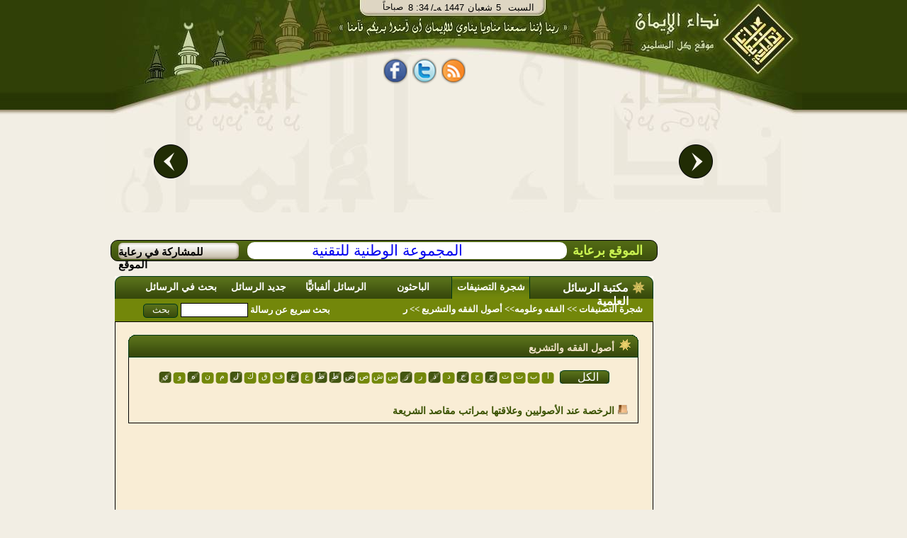

--- FILE ---
content_type: text/html;charset=utf-8
request_url: http://fawzan.al-eman.com/%D8%A7%D9%84%D8%B1%D8%B3%D8%A7%D8%A6%D9%84+%D8%A7%D9%84%D8%B9%D9%84%D9%85%D9%8A%D8%A9/%EF%BF%BD%EF%BF%BD%EF%BF%BD%EF%BF%BD%EF%BF%BD%EF%BF%BD%EF%BF%BD%EF%BF%BD%20%EF%BF%BD%EF%BF%BD%EF%BF%BD%EF%BF%BD%EF%BF%BD%EF%BF%BD%EF%BF%BD%EF%BF%BD%EF%BF%BD%EF%BF%BD%20%EF%BF%BD%EF%BF%BD%EF%BF%BD%EF%BF%BD%EF%BF%BD%EF%BF%BD%EF%BF%BD%EF%BF%BD%EF%BF%BD%EF%BF%BD%EF%BF%BD%EF%BF%BD%EF%BF%BD%EF%BF%BD%EF%BF%BD%EF%BF%BD/c94245&i55473&p45
body_size: 10197
content:























<html dir="rtl"><head><title>تصنيفات الكتب|  أصول الفقه والتشريع|نداء الإيمان</title>
<meta http-equiv="Content-Type" content="text/html; charset=UTF-8" /> 
 
 
 

<meta name="description" content="صفحة متخصصة في الرسائل الجامعية (الماجستير والدكتوراه)، تشتمل على رسائل علمية في عدة جوانب (العلوم الشرعية واللغوية والأدبية والتربوية)، مصنفة ومبوبة تصنيفًا علميًّا شاملا، بالإضافة إلى التقسيم الجغرافي حيث مصادرها المتنوعة من جامعات العالم الإسلامي" />

<meta name="description" content="تصنيفات الكتب|  أصول الفقه والتشريع" />
<meta name='keywords' content='  الإيمان ,قرآن , صلاة, آية, حديث  ,فقه, خبر, عربي, عرب, نت, العرب,  بحث, إنترنت, بوابة, نداء الإيمان,   فقه,  كتب,  شرائط,  محاضرات, مفتي, شخصيات, اسلامية,  مزارات, اسلامية,  محول, التاريخ, مواقيت, الصلاة,  اتجاه, القبلة, الإيمان, مفتي, فتاوى, إسلامية, سنة, أحكام, التلاوة,  تفسير, القرآن,  كتب, إسلامية,  تفسير, قران, الجلالين, القرطبي, ابن, كثير,  تلاوة  تجويد,  أحمد, العجمي,  سعد, الغامدى,  آية,  سورة,  جزء, خطب, دروس, محاضرات, شرائط, صوتيات, صوت,  مكتابات, صوتية, إذاعة, مشايخ, فقهاء,  أستاذ, دكتورإسلام,  الإسلام, ثقافة, إسلامية,  خطب, منبرية,  قرءان, إيمان, قرآت, لك,  مسلمات,  كتب,  مكتبة, اسلامية, مكتبة, صوتية  ,البخارى , مسلم , صحيح والفهرس , المحيط , رياض , الصالحين , الرحيق المختوم' />








<link rel="SHORTCUT ICON" href="/Al-Eman.ico"></link>
<link rel="ICON" href="/Al-Eman.ico" ></link>
	<!--[if IE]>
 <style type="text/css" media="all">
.authorListHeader
{
	 height: 32px;
}
</style>
	<![endif]-->


<link rel="stylesheet" type="text/css" href="/css/alemanStyles-min.css" media="all">
<link rel="stylesheet" type="text/css" href="/css/printer-style-min.css" media="print">

<script src="https://code.jquery.com/jquery-3.7.1.min.js" 
            integrity="sha256-/JqT3SQfawRcv/BIHPThkBvs0OEvtFFmqPF/lYI/Cxo=" 
            crossorigin="anonymous">
    </script>

 
<script type="text/javascript">
var _gaq = _gaq || []; _gaq.push(['_setAccount', 'UA-2897049-1']);
var param = (window.location.href.indexOf('?')>-1)?window.location.href.substring(window.location.href.indexOf('?'),window.location.href.length):''; _gaq.push(['_trackPageview', window.location.pathname + param]); _gaq.push(['_trackPageLoadTime']);(function() {var ga = document.createElement('script'); ga.type = 'text/javascript'; ga.async = true;ga.src = ('https:' == document.location.protocol ? 'https://ssl' : 'http://www') + '.google-analytics.com/ga.js';var s = document.getElementsByTagName('script')[0]; s.parentNode.insertBefore(ga, s);})();
var agt=navigator.userAgent.toLowerCase();
var ie  = (agt.indexOf("msie") != -1);
var imgPath='/images/common/';var alemanStreamingHostName='http://88.99.240.100';var adanUrl='http://88.99.240.100'+'/aleman/others/adan.mp3';
var lecturePage = false;
var viewRec='/recommendation/view.htm?id=';var DATE_CONVERTER_FIX_NO='-1';var home_var = true;var osraUrl= '/%D8%B1%D9%88%D8%A7%D8%A6%D8%B9+%D8%A7%D9%84%D9%85%D8%AE%D8%AA%D8%A7%D8%B1%D8%A7%D8%AA/%D9%88%D8%A7%D8%AD%D8%A9+%D8%A7%D9%84%D8%A3%D8%B3%D8%B1%D8%A9/i1&p33';var estsharaUrl= '/%D8%B1%D9%88%D8%A7%D8%A6%D8%B9+%D8%A7%D9%84%D9%85%D8%AE%D8%AA%D8%A7%D8%B1%D8%A7%D8%AA/%D8%A8%D9%86%D9%83+%D8%A7%D9%84%D8%A7%D8%B3%D8%AA%D8%B4%D8%A7%D8%B1%D8%A7%D8%AA/i2&p33';var rawdaUrl= '/%D8%B1%D9%88%D8%A7%D8%A6%D8%B9+%D8%A7%D9%84%D9%85%D8%AE%D8%AA%D8%A7%D8%B1%D8%A7%D8%AA/%D8%B1%D9%88%D8%B6%D8%A9+%D8%A7%D9%84%D8%AF%D8%B9%D8%A7%D8%A9/i3&p33';var kotofUrl= '/%D8%B1%D9%88%D8%A7%D8%A6%D8%B9+%D8%A7%D9%84%D9%85%D8%AE%D8%AA%D8%A7%D8%B1%D8%A7%D8%AA/%D9%82%D8%B7%D9%88%D9%81+%D8%A5%D9%8A%D9%85%D8%A7%D9%86%D9%8A%D8%A9/i4&p33';var rootUrl= '/';var treeSaved= true;
</script>

</head>
<body dir="rtl" style="direction: rtl;" onclick="if(!ie && lecturePage == true){getEl(event);}">
<!-- Start Alexa Certify Javascript -->
<!-- <script type="text/javascript">
_atrk_opts = { atrk_acct:"XFLhh1aMQV002W", domain:"al-eman.com",dynamic: true};
(function() { var as = document.createElement('script'); as.type = 'text/javascript'; as.async = true; as.src = "https://d31qbv1cthcecs.cloudfront.net/atrk.js"; var s = document.getElementsByTagName('script')[0];s.parentNode.insertBefore(as, s); })();
</script> -->
<noscript><img src="https://d5nxst8fruw4z.cloudfront.net/atrk.gif?account=XFLhh1aMQV002W" style="display:none" height="1" width="1" alt="" /></noscript>
<!-- End Alexa Certify Javascript -->
<h1 style="display:none">تصنيفات الكتب|  أصول الفقه والتشريع</h1>
<div id="contact_us"><a href="/common/contactUs.htm" onclick="resetMenuCookies();" ></a></div>
<div id="mainContentDiv" >























<!-- Google tag (gtag.js) -->
<script async src="https://www.googletagmanager.com/gtag/js?id=G-T4MD52HTLY"></script>
<script>
  window.dataLayer = window.dataLayer || [];
  function gtag(){dataLayer.push(arguments);}
  gtag('js', new Date());

  gtag('config', 'G-T4MD52HTLY');
</script>

<div id="divHeader">

<div id="divHeader_left" align="center">
<center>
<div class ="date_block">
<table cellspacing="0" cellpadding="0" style="padding: 0;margin: 0">
<tr>
<td  align="right" valign="top">
        <div id="timeDiv"></div>
</td>
<td align="right" colspan="2">
        <div id="dateDiv">
        <div id = "date_type" >/ﻪـ&nbsp;</div>
        <div id="yer_div" ></div>
        <div id="mon_div"></div>
        <div id="day_div"></div>
        <div id="day_name"></div>
        </div>
</td>
</tr>
</table>
</div>

<div id="share_tag_div">
 


























<style>
.fb_share_button,.tw_share_button,.rss_share_button{float:left;margin-right:7px;height:38px; border:none;width:34px;margin-top:5px;background:url('http://www.al-eman.com/aleman/others/main-all.png') no-repeat}html .fb_share_button{margin-left:7px;background-position: -15px -84px}html .tw_share_button{background-position: -49px -84px}html .rss_share_button{background-position: -87px -84px}#face_book2{width:211px;height:45px;float:right;text-align:center}.facebook{float: left;height:25px;color:white;margin-top:13px;width:69px;overflow:hidden}
</style>
<div id="face_book2" align="center"><center>
<a title="نداء الإيمان على الفيس بوك" rel="nofollow" href="http://www.facebook.com/Nedaa.Eman" class="fb_share_button" target="_blank" style="text-decoration:none;display:block" onmouseover="hideRss();"><span></span></a>
<a title="نداء الإيمان على تويتر" rel="nofollow" href="http://twitter.com/#!/Nedaa_Eman" class="tw_share_button" target="_blank" style="text-decoration:none;display:block" onmouseover="hideRss();"><span></span></a>
<a id="rss_link"  rel="nofollow" class="rss_share_button" target="_blank" style="text-decoration:none;display:block" onmouseover="displayRss();"><span></span></a>
<!--<div style="float:right;width:40px;margin-right:3px;margin-top:2px;height:30px;overflow:hidden;"><g:plusone annotation="inline"></g:plusone></div>-->
<div id="facebook_"  class="facebook"><iframe height="27" src="http://www.facebook.com/plugins/like.php?href=http://www.facebook.com/Nedaa.Eman&amp;layout=standard&amp;show-faces=false&amp;send=false&amp;width=380&amp;action=like&amp;colorscheme=light&amp;font=tahoma&amp;height=29" scrolling="no" frameborder="0" style="border:none; width:69px;" allowTransparency="true" style="overflow:hidden;"></iframe></div>
<!-- Place this render call where appropriate -->
</center>
</div>
 <script type="text/javascript">
 /*var po = document.createElement('script'); po.type = 'text/javascript'; po.async = true;
 po.src = 'https://apis.google.com/js/plusone.js';
 var s = document.getElementsByTagName('script')[0]; s.parentNode.insertBefore(po, s);
*/
function displayRss() {var dim = GetTopLeft(document.getElementById("rss_link"));document.getElementById("div_rssContextMenu").style.top=dim.Top + 20;	document.getElementById("div_rssContextMenu").style.left=dim.Left;document.getElementById("div_rssContextMenu").style.display='block';}function hideRss() {document.getElementById("div_rssContextMenu").style.display='none';}function GetTopLeft(elm) {var x, y = 0;x = elm.offsetLeft;y = elm.offsetTop;elm = elm.offsetParent;	while (elm != null) {x = parseInt(x) + parseInt(elm.offsetLeft);y = parseInt(y) + parseInt(elm.offsetTop);elm = elm.offsetParent;}return {Top : y,Left : x};}
</script> 

</div>
<div id="header_con">
<table border="0" width="100%">
<tr>
<td>
<div id="example3b-next"></div>
</td>
<td width="700" height="180" align="top">



<!-- <!DOCTYPE html> -->
<!-- <head> -->
<meta http-equiv="Content-Type" content="text/html; charset=UTF-8" /> 
<!-- <meta http-equiv="Cache-Control" content="max-age=0"/> -->
<!-- <meta http-equiv="Cache-Control" content="no-cache"/> -->
<!-- <meta http-equiv="expires" content="0"/> -->
<!-- <meta http-equiv="Expires" content="Tue, 01 Jan 1980 1:00:00 GMT"/> -->
<!-- <meta http-equiv="Pragma" content="no-cache"/> -->


<!-- </head> -->
<!-- <body> -->

<div class="body11">
<div id="example3a">
	<div style="top:-50px;">
		<div id="example3a-0" onclick="window.location.href='/%D9%87%D8%AF%D8%A7%D9%8A%D8%A7%20%D9%86%D8%AF%D8%A7%D8%A1%20%D8%A7%D9%84%D8%A5%D9%8A%D9%85%D8%A7%D9%86/g1&p51';">
 <a href="/%D9%87%D8%AF%D8%A7%D9%8A%D8%A7%20%D9%86%D8%AF%D8%A7%D8%A1%20%D8%A7%D9%84%D8%A5%D9%8A%D9%85%D8%A7%D9%86/g1&p51">
				          <img class="carousel-image" alt="ÙØ´ØºÙ Ø§ÙÙØ±Ø¢Ù" src="/images/opt/Optimized-01.jpg" height="184" width="340" border="0">
                          
                        </a>

</div>
		<div id="example3a-1" onclick="window.location.href='/%D9%87%D8%AF%D8%A7%D9%8A%D8%A7%20%D9%86%D8%AF%D8%A7%D8%A1%20%D8%A7%D9%84%D8%A5%D9%8A%D9%85%D8%A7%D9%86/g2&p51';">

 <a href="/%D9%87%D8%AF%D8%A7%D9%8A%D8%A7%20%D9%86%D8%AF%D8%A7%D8%A1%20%D8%A7%D9%84%D8%A5%D9%8A%D9%85%D8%A7%D9%86/g2&p51">
				          <img class="carousel-image" alt="ÙÙØªØ¨Ø© Ø§ÙØµÙØªÙØ§Øª" src="/images/opt/Optimized-02.jpg" height="184" width="340"  border="0">
                        
                        </a>
</div>
		<div id="example3a-2" onclick="window.location.href='/%D9%87%D8%AF%D8%A7%D9%8A%D8%A7%20%D9%86%D8%AF%D8%A7%D8%A1%20%D8%A7%D9%84%D8%A5%D9%8A%D9%85%D8%A7%D9%86/g4&p51';">
 <a href="/%D9%87%D8%AF%D8%A7%D9%8A%D8%A7%20%D9%86%D8%AF%D8%A7%D8%A1%20%D8%A7%D9%84%D8%A5%D9%8A%D9%85%D8%A7%D9%86/g4&p51">
				          <img class="carousel-image" alt="Ø±Ø§Ø¯ÙÙ Ø§ÙØ¥ÙÙØ§Ù" src="/images/opt/Optimized-03.jpg" height="184" width="340"  border="0">
                         
                        </a>
</div>
		<div id="example3a-3" onclick="window.location.href='/%D9%87%D8%AF%D8%A7%D9%8A%D8%A7%20%D9%86%D8%AF%D8%A7%D8%A1%20%D8%A7%D9%84%D8%A5%D9%8A%D9%85%D8%A7%D9%86/g3&p51';">
						<a href="/%D9%87%D8%AF%D8%A7%D9%8A%D8%A7%20%D9%86%D8%AF%D8%A7%D8%A1%20%D8%A7%D9%84%D8%A5%D9%8A%D9%85%D8%A7%D9%86/g3&p51">
				          <img class="carousel-image" alt="Ø§ÙØ´Ø§Ø´Ø© Ø§ÙØ°ÙØ¨ÙØ©" src="/images/opt/Optimized-04.jpg" height="184" width="340"  border="0">
                        </a>
</div>
		<div id="example3a-4" onclick="window.location.href='/%D9%87%D8%AF%D8%A7%D9%8A%D8%A7%20%D9%86%D8%AF%D8%A7%D8%A1%20%D8%A7%D9%84%D8%A5%D9%8A%D9%85%D8%A7%D9%86/g5&p51';">
 <a href="/%D9%87%D8%AF%D8%A7%D9%8A%D8%A7%20%D9%86%D8%AF%D8%A7%D8%A1%20%D8%A7%D9%84%D8%A5%D9%8A%D9%85%D8%A7%D9%86/g5&p51">
				          <img class="carousel-image" alt="Ø¨Ø§Ø­Ø« Ø§ÙÙØªØ§ÙÙ" src="/images/opt/Optimized-05.jpg" height="184" width="340"  border="0">
                         
                        </a>
</div>
		<div id="example3a-5" onclick="window.location.href='/%D9%87%D8%AF%D8%A7%D9%8A%D8%A7%20%D9%86%D8%AF%D8%A7%D8%A1%20%D8%A7%D9%84%D8%A5%D9%8A%D9%85%D8%A7%D9%86/g8&p51';">
 <a href="/%D9%87%D8%AF%D8%A7%D9%8A%D8%A7%20%D9%86%D8%AF%D8%A7%D8%A1%20%D8%A7%D9%84%D8%A5%D9%8A%D9%85%D8%A7%D9%86/g8&p51">
				          <img class="carousel-image" alt="ÙØµØ§Ø­Ù Ø§ÙÙÙØ§Ø´" src="/images/opt/Optimized-06.jpg" height="184" width="340"  border="0">
                         
                        </a>
</div>
		<div id="example3a-6" onclick="window.location.href='/%D9%87%D8%AF%D8%A7%D9%8A%D8%A7%20%D9%86%D8%AF%D8%A7%D8%A1%20%D8%A7%D9%84%D8%A5%D9%8A%D9%85%D8%A7%D9%86/g6&p51';">
 <a href="/%D9%87%D8%AF%D8%A7%D9%8A%D8%A7%20%D9%86%D8%AF%D8%A7%D8%A1%20%D8%A7%D9%84%D8%A5%D9%8A%D9%85%D8%A7%D9%86/g6&p51">
				          <img class="carousel-image" alt="ÙØ­ÙÙ Ø§ÙØªØ§Ø±ÙØ®" src="/images/opt/Optimized-07.jpg" height="184" width="340"  border="0">
                        
                        </a>
</div>
		<div id="example3a-7" onclick="window.location.href='/%D9%87%D8%AF%D8%A7%D9%8A%D8%A7%20%D9%86%D8%AF%D8%A7%D8%A1%20%D8%A7%D9%84%D8%A5%D9%8A%D9%85%D8%A7%D9%86/g7&p51';">
 
 <a href="/%D9%87%D8%AF%D8%A7%D9%8A%D8%A7%20%D9%86%D8%AF%D8%A7%D8%A1%20%D8%A7%D9%84%D8%A5%D9%8A%D9%85%D8%A7%D9%86/g7&p51">
				          <img class="carousel-image" alt="ÙÙØ§ÙÙØª Ø§ÙØµÙØ§Ø©" src="/images/opt/Opt-08.jpg" height="184" width="340"  border="0">
                          
                        </a>
</div>

<div id="example3a-8" onclick="window.location.href='/%D9%87%D8%AF%D8%A7%D9%8A%D8%A7%20%D9%86%D8%AF%D8%A7%D8%A1%20%D8%A7%D9%84%D8%A5%D9%8A%D9%85%D8%A7%D9%86/g10&p51';">
 <a href="/%D9%87%D8%AF%D8%A7%D9%8A%D8%A7%20%D9%86%D8%AF%D8%A7%D8%A1%20%D8%A7%D9%84%D8%A5%D9%8A%D9%85%D8%A7%D9%86/g10&p51">
				          <img class="carousel-image" alt="Ø­Ø§Ø³Ø¨Ø© Ø§ÙØ²ÙØ§Ø©" src="/images/opt/Optimized-09.jpg" height="184" width="340"  border="0">
                          
                        </a>
</div>

<div id="example3a-9" onclick="window.location.href='/%D9%87%D8%AF%D8%A7%D9%8A%D8%A7%20%D9%86%D8%AF%D8%A7%D8%A1%20%D8%A7%D9%84%D8%A5%D9%8A%D9%85%D8%A7%D9%86/g9&p51';">
 <a href="/%D9%87%D8%AF%D8%A7%D9%8A%D8%A7%20%D9%86%D8%AF%D8%A7%D8%A1%20%D8%A7%D9%84%D8%A5%D9%8A%D9%85%D8%A7%D9%86/g9&p51">
				          <img class="carousel-image" alt="Ø§ÙØ´ÙØ® Ø§ÙØ´Ø¹Ø±Ø§ÙÙ" src="/images/opt/Optimized-10.jpg" height="184" width="340"  border="0">
                          
                        </a>
</div>


	</div>
</div>
<div style="clear:both;height:200px;"></div>
<div id="example3b">
	<div>
		<div id="example3b-0"></div>
		<div id="example3b-1"></div>
		<div id="example3b-2"></div>
		<div id="example3b-3"></div>
		<div id="example3b-4"></div>
		<div id="example3b-5"></div>
		<div id="example3b-6"></div>
		<div id="example3b-7"></div>
		<div id="example3b-8"></div>
		<div id="example3b-9"></div>
		<div id="example3b-10"></div>

	</div>
</div>
</div>
<div style="clear:both;"></div>


<script type="text/javascript">if(!JAWR){var JAWR = {};};;JAWR.jawr_dwr_path='/dwr';JAWR.dwr_scriptSessionId='EF17B0E88938DA795EB20377B71F975F';JAWR.app_context_path='';</script>
<script type="text/javascript" src="/js/common/jawr/gzip_N1525619741/banner-lib.js" ></script>


<!-- </body> -->


</td>
<td>
<div id="example3b-prev"></div>
</td>
</tr>
</table>




</div>



</center>

</div>
<div id="divHeader_right">


<a id="header_logo" href='/index.htm' ><span></span></a>
</div>
</div>

<ul id="div_rssContextMenu" onmouseout="hideRss();"  onmouseover="displayRss();">
<li>
<ul class="in_rss_ul">
<li class="rss">
<a target="_blank" href="http://88.99.240.100/aleman/rss/rssbook.xml" onmouseover="displayRss();" >
	الكتـب
</a>
</li>
<li class="separator rss">

<a target="_blank" href="http://88.99.240.100/aleman/rss/rssfatwa.xml" onmouseover="displayRss();" >
	الفتاوي
</a>
</li>
<li class="separator rss"  ><a target="_blank" href="http://88.99.240.100/aleman/rss/rsslecture.xml"  onmouseover="displayRss();" >
	المحاضرات
</a>
</li>
<li class="separator rss"  >
<a target="_blank" href="http://88.99.240.100/aleman/rss/rssrecommendation.xml" onmouseover="displayRss();"  >
	روائع المختارات
</a></li>
</ul>
<ul style="width:150px;list-style-image: none;list-style: none;float: right;padding: 0px;;margin:0px;">
<li class="rss"  >
<a target="_blank" href="http://88.99.240.100/aleman/rss/rsstelawa.xml" onmouseover="displayRss();" >
	من مكتبة التلاوة
</a></li>

<li  class="separator rss"  style="margin-top:3px;">
<a target="_blank" href="http://88.99.240.100/aleman/rss/rsstagweed.xml" onmouseover="displayRss();">
	أحكام تجويد القرآن
</a></li>
<li  class="separator rss"  style="margin-top:3px;">
<a target="_blank" href="http://88.99.240.100/aleman/rss/rsstafseer.xml" onmouseover="displayRss();" >
تفسير القرآن
</a></li>
<li  class="separator rss"  style="margin-top:3px;">
<a target="_blank" href="http://88.99.240.100/aleman/rss/rssprograms.xml" onmouseover="displayRss();" >
برامج مجانية
</a></li>
</ul>
</li>
</ul>
</div>
<div id="divBody" ><div style="clear:both;"></div><table id="body_table" cellpadding="0" cellspacing="0"><tr><td valign="top" width="20%">
<div id="divNavigationMain">
<div id="divNavigationContent">

</div><div id="divRoll1"></div></div>
</td><td width="80%" align="left" valign="top">
<div id="sponsorBar" class ="roundify">
<div id="sp_title">الموقع برعاية</div>
<span class="roundify">  <a id="sponsor_link" href="http://www.ntg.com.sa" target="blank">المجموعة الوطنية للتقنية</a></span>
<div id="advBar" onmouseover="this.style.backgroundPosition='-53px -25px';" onmouseout="this.style.backgroundPosition='-53px 0px';" >
<a class="adv_link" href="/common/advertise.htm?title=المشاركة فى رعاية الموقع" > للمشاركة في رعاية الموقع</a>
</div>
 </div>
<div style="clear: both;"></div>
<div id="divContent">


























<meta name='description' content='صفحة متخصصة في الرسائل الجامعية (الماجستير والدكتوراه)، تشتمل على رسائل علمية في عدة جوانب (العلوم الشرعية واللغوية والأدبية والتربوية)، مصنفة ومبوبة تصنيفًا علميًّا شاملا، بالإضافة إلى التقسيم الجغرافي حيث مصادرها المتنوعة من جامعات العالم الإسلامي' />
<meta name="keywords" content='رسالة، رسائل، جامعية، علمية، أطروحة، ماجستير، دكتوراه، نيل، إشراف، طالب، دكتور، إعداد، كلية، قسم، جامعة' />
	





















<style>

.resultstable, .resultstable table,#oneBookRecord {
border: none;
}

.resultstable td{
border: none;
height: 22px;
}
.resultstable th,.resultstable thead{
display:none;

}

.tabSpan span{
cursor: pointer;
}


.button_home_page{
background: url('/images/home-page/gif/button_more.gif');
float: left;
width:54px;
height: 22px;
}

.resultstable thead th{
display:none;
}
.resultstable , #oneBookRecord{
width: 100%;
margin-top: 5px;
margin-bottom: 5px;
}



.resultstable a, .resultstable td,.resultstable ul li, block_content_border .resultstable ul li, .block_content_border .resultstable ul li a, .block_content_border .resultstable a {
 text-decoration: none;
 font-family: serif;
 color: #3A5200;
 font-size: 14px;
font-weight: bold;
cursor: pointer;
}
.resultstable a:HOVER, .resultstable ul li a:HOVER, .resultstable tr td ul li a:HOVER{
 text-decoration: underline;
}
 #oneBookRecord a:HOVER, #oneBookRecord ul li a:HOVER, #oneBookRecord tr td ul li a:HOVER{
 text-decoration: underline;
}
.letterTagContainer{
width:100%;margin-right:30px;
}
.button_small{
	width:80px;
	background: url('/images/common/button_wide.gif');
	background-repeat: no-repeat;
}
.disabledLetter {
	margin-right:1px;
}
.lettersContainer {
/*	width:87%;*/
	width:86%;margin-right:7px;
}
.book_breif{
font-size: 11px;
font-weight: normal;
}




</style>
<script type="text/javascript">
function openRelate(url) {

 //window.open(url, '','fullscreen=yes, scrollbars=no');
location.href= url;
}

function toggleDescription(divId) {
	$('#bookDescriptionDiv' + divId).toggle();
	if($('#bookDescriptionDiv' + divId).is(":hidden")){
		$('#icon_' + divId).attr("src","/images/home-page/menu/gif/book_bullet.gif");
		if(ie){
			$('#div_block' + divId).css("line-height","1em");}
	}
	else{
		$('#icon_' + divId).attr("src","/images/home-page//open-book.gif");
		if(ie){
			$('#div_block' + divId).css("line-height","2em");}
	}
}

</script>


<div class="tabs_container">









 <div class="islamicLibTab"><span class="islamicLibTabSpan islamicLibMainTabSpan" >مكتبة الرسائل العلمية</span> </div>
  <div class="selectedTab"><span class="islamicLibTabSpan" > <a href='/%D8%A7%D9%84%D8%B1%D8%B3%D8%A7%D8%A6%D9%84+%D8%A7%D9%84%D8%B9%D9%84%D9%85%D9%8A%D8%A9/%D8%B4%D8%AC%D8%B1%D8%A9+%D8%A7%D9%84%D8%AA%D8%B5%D9%86%D9%8A%D9%81%D8%A7%D8%AA/afalse&r0&t6&p5' >شجرة التصنيفات </a></span></div>
  <div class="islamicLibTab"><span class="islamicLibTabSpan" > <a href='/%D8%A7%D9%84%D8%A8%D8%A7%D8%AD%D8%AB%D9%88%D9%86/p44' >الباحثون </a></span></div>
  <div class="islamicLibTab" ><span class="islamicLibTabSpan" > <a href='/%D8%A7%D9%84%D8%B1%D8%B3%D8%A7%D8%A6%D9%84+%D8%A7%D9%84%D8%B9%D9%84%D9%85%D9%8A%D8%A9/p41' >الرسائل ألفبائيًّا </a></span></div>
  <div class="islamicLibTab"><span class="islamicLibTabSpan" > <a href='/%D8%A7%D9%84%D8%B1%D8%B3%D8%A7%D8%A6%D9%84+%D8%A7%D9%84%D8%B9%D9%84%D9%85%D9%8A%D8%A9/%D8%AC%D8%AF%D9%8A%D8%AF+%D8%A7%D9%84%D8%B1%D8%B3%D8%A7%D8%A6%D9%84/p42' >جديد الرسائل </a></span></div>
  <div class="islamicLibTab"><span class="islamicLibTabSpan" > <a href='/%D8%A7%D9%84%D8%B1%D8%B3%D8%A7%D8%A6%D9%84+%D8%A7%D9%84%D8%B9%D9%84%D9%85%D9%8A%D8%A9/%D8%A8%D8%AD%D8%AB+%D9%81%D9%8A+%D8%A7%D9%84%D8%B1%D8%B3%D8%A7%D8%A6%D9%84/p43?isAsPost=false' >بحث في الرسائل </a></span></div>



</div>

<div class="tabs_container_breadcramb" >

  <span class="breadcrambSpan" id="breadcrambSpan">

  		<a href='/%D8%A7%D9%84%D8%B1%D8%B3%D8%A7%D8%A6%D9%84+%D8%A7%D9%84%D8%B9%D9%84%D9%85%D9%8A%D8%A9/%D8%B4%D8%AC%D8%B1%D8%A9+%D8%A7%D9%84%D8%AA%D8%B5%D9%86%D9%8A%D9%81%D8%A7%D8%AA/afalse&r0&t6&p5' >شجرة التصنيفات</a>
  &gt;&gt;
 <script type="text/javascript"> 
  if( 'الفقه وعلومه' != null && 'الفقه وعلومه' !='')
	  document.write('الفقه وعلومه'+ '&gt\;&gt');
  </script>
  
  
  أصول الفقه والتشريع
  
  
  &gt&gt
 				 
				
			ر
				
				
				
  
  
 </span>
  <form id="command" style="margin:0px;padding:0px;float:left" action="/%D8%A7%D9%84%D8%B1%D8%B3%D8%A7%D8%A6%D9%84+%D8%A7%D9%84%D8%B9%D9%84%D9%85%D9%8A%D8%A9/p41" method="post">
 <div style="float: left;margin-top: 5px;margin-left: 40px;color: white;">
 <label>بحث سريع عن رسالة</label>
 <input type="text" onclick="this.value='';" style="height: 20px;" value="" size="10" name="bookNameSearchString" id="bookNameSearchString" class="text_letter text field"/>
 <input class="button  button_green" type="submit" style="height: 20px;" onclick="" value="بحث"/></div>
 </form>
</div>
<form id="bookList" class="validatable" style="margin:0px;" action="/%D8%A7%D9%84%D8%B1%D8%B3%D8%A7%D8%A6%D9%84+%D8%A7%D9%84%D8%B9%D9%84%D9%85%D9%8A%D8%A9/أصول الفقه والتشريع/c94245&amp;p45" method="post">

<div class="tabs_container_content">
<div id="tabs_container_content_border" align="center">
       
		   	<div style="width: 95%;margin-right:20px;#margin:0;">
		   	<br/> 
		   	     











<h2 style="display:none">أصول الفقه والتشريع</h2>
<table cellpadding="0" cellspacing="0" width="100%">
<tr>
<td style="background: url('http://www.al-eman.com/aleman/others/main-all.png') no-repeat scroll -32px -51px transparent;height:32px;width:10px;repeat:no-repeat;"></td>
<td align="right" valign="middle" style="background: url('/images/home-page/header_middle.gif');height:32px;repeat:repeat-x;color:#F3E5CB;font-weight:bold;font-size:14px;">

<img src="/images/home-page/gif/astres.gif" alt="al-eman.com Star" style="margin-left:3px;width: 17px;height: 17px;"/>
أصول الفقه والتشريع
</td>
<td style="background: url('http://www.al-eman.com/aleman/others/main-all.png') no-repeat scroll -13px -51px transparent;height:32px;width:9px;repeat:no-repeat;"></td>
</tr>
</table>



					<div style="width: 100%" >
					<div class="block_content_border">
					
					<div style="height: 100%;">
					<br>

					





































	
		
		
			
		
	



	



	



	



	



	




<div class="letterTagContainer" >
	
		<div class="allButtonContainer" style="float: right;">
			<a class="button_small" href="/%D8%A7%D9%84%D8%B1%D8%B3%D8%A7%D8%A6%D9%84+%D8%A7%D9%84%D8%B9%D9%84%D9%85%D9%8A%D8%A9/أصول الفقه والتشريع/c94245&p45" style="display:block;color:white;text-decoration:none;">الكل</a>
		</div>
	

						
							
						
	<div class="lettersContainer">
		
			

			

			
				
				
					
						
					
				
					
				
					
				
					
				
					
				
					
				
					
				
					
				
					
				
					
				
					
				
					
				
					
				
					
				
					
				
					
				
					
				
			

			
				
				
					
					
						<a href="/%D8%A7%D9%84%D8%B1%D8%B3%D8%A7%D8%A6%D9%84+%D8%A7%D9%84%D8%B9%D9%84%D9%85%D9%8A%D8%A9/أصول الفقه والتشريع/c94245&i55459&p45" class="letterBackground" title=""><span  class="letterSpan">أ</span></a>
					
						
						
						
					
			
			
		
			

			

			
				
				
					
				
					
						
					
				
					
				
					
				
					
				
					
				
					
				
					
				
					
				
					
				
					
				
					
				
					
				
					
				
					
				
					
				
					
				
			

			
				
				
					
					
						<a href="/%D8%A7%D9%84%D8%B1%D8%B3%D8%A7%D8%A6%D9%84+%D8%A7%D9%84%D8%B9%D9%84%D9%85%D9%8A%D8%A9/أصول الفقه والتشريع/c94245&i55464&p45" class="letterBackground" title=""><span  class="letterSpan">ب</span></a>
					
						
						
						
					
			
			
		
			

			

			
				
				
					
				
					
				
					
						
					
				
					
				
					
				
					
				
					
				
					
				
					
				
					
				
					
				
					
				
					
				
					
				
					
				
					
				
					
				
			

			
				
				
					
					
						<a href="/%D8%A7%D9%84%D8%B1%D8%B3%D8%A7%D8%A6%D9%84+%D8%A7%D9%84%D8%B9%D9%84%D9%85%D9%8A%D8%A9/أصول الفقه والتشريع/c94245&i55466&p45" class="letterBackground" title=""><span  class="letterSpan">ت</span></a>
					
						
						
						
					
			
			
		
			

			

			
				
				
					
				
					
				
					
				
					
						
					
				
					
				
					
				
					
				
					
				
					
				
					
				
					
				
					
				
					
				
					
				
					
				
					
				
					
				
			

			
				
				
					
					
						<a href="/%D8%A7%D9%84%D8%B1%D8%B3%D8%A7%D8%A6%D9%84+%D8%A7%D9%84%D8%B9%D9%84%D9%85%D9%8A%D8%A9/أصول الفقه والتشريع/c94245&i55467&p45" class="letterBackground" title=""><span  class="letterSpan">ث</span></a>
					
						
						
						
					
			
			
		
			

			

			
				
				
					
				
					
				
					
				
					
				
					
				
					
				
					
				
					
				
					
				
					
				
					
				
					
				
					
				
					
				
					
				
					
				
					
				
			

			
				
					<a class="disabledLetter" title="" >
						<span class="letterSpan" title="">
							ج
						</span>
					</a>
				
				
			
		
			

			

			
				
				
					
				
					
				
					
				
					
				
					
						
					
				
					
				
					
				
					
				
					
				
					
				
					
				
					
				
					
				
					
				
					
				
					
				
					
				
			

			
				
				
					
					
						<a href="/%D8%A7%D9%84%D8%B1%D8%B3%D8%A7%D8%A6%D9%84+%D8%A7%D9%84%D8%B9%D9%84%D9%85%D9%8A%D8%A9/أصول الفقه والتشريع/c94245&i55469&p45" class="letterBackground" title=""><span  class="letterSpan">ح</span></a>
					
						
						
						
					
			
			
		
			

			

			
				
				
					
				
					
				
					
				
					
				
					
				
					
				
					
				
					
				
					
				
					
				
					
				
					
				
					
				
					
				
					
				
					
				
					
				
			

			
				
					<a class="disabledLetter" title="" >
						<span class="letterSpan" title="">
							خ
						</span>
					</a>
				
				
			
		
			

			

			
				
				
					
				
					
				
					
				
					
				
					
				
					
						
					
				
					
				
					
				
					
				
					
				
					
				
					
				
					
				
					
				
					
				
					
				
					
				
			

			
				
				
					
					
						<a href="/%D8%A7%D9%84%D8%B1%D8%B3%D8%A7%D8%A6%D9%84+%D8%A7%D9%84%D8%B9%D9%84%D9%85%D9%8A%D8%A9/أصول الفقه والتشريع/c94245&i55471&p45" class="letterBackground" title=""><span  class="letterSpan">د</span></a>
					
						
						
						
					
			
			
		
			

			

			
				
				
					
				
					
				
					
				
					
				
					
				
					
				
					
				
					
				
					
				
					
				
					
				
					
				
					
				
					
				
					
				
					
				
					
				
			

			
				
					<a class="disabledLetter" title="" >
						<span class="letterSpan" title="">
							ذ
						</span>
					</a>
				
				
			
		
			

			

			
				
				
					
				
					
				
					
				
					
				
					
				
					
				
					
						
					
				
					
				
					
				
					
				
					
				
					
				
					
				
					
				
					
				
					
				
					
				
			

			
				
				
					
					
						<a href="/%D8%A7%D9%84%D8%B1%D8%B3%D8%A7%D8%A6%D9%84+%D8%A7%D9%84%D8%B9%D9%84%D9%85%D9%8A%D8%A9/أصول الفقه والتشريع/c94245&i55473&p45" class="letterBackground" title=""><span  class="letterSpan">ر</span></a>
					
						
						
						
					
			
			
		
			

			

			
				
				
					
				
					
				
					
				
					
				
					
				
					
				
					
				
					
				
					
				
					
				
					
				
					
				
					
				
					
				
					
				
					
				
					
				
			

			
				
					<a class="disabledLetter" title="" >
						<span class="letterSpan" title="">
							ز
						</span>
					</a>
				
				
			
		
			

			

			
				
				
					
				
					
				
					
				
					
				
					
				
					
				
					
				
					
						
					
				
					
				
					
				
					
				
					
				
					
				
					
				
					
				
					
				
					
				
			

			
				
				
					
					
						<a href="/%D8%A7%D9%84%D8%B1%D8%B3%D8%A7%D8%A6%D9%84+%D8%A7%D9%84%D8%B9%D9%84%D9%85%D9%8A%D8%A9/أصول الفقه والتشريع/c94245&i55475&p45" class="letterBackground" title=""><span  class="letterSpan">س</span></a>
					
						
						
						
					
			
			
		
			

			

			
				
				
					
				
					
				
					
				
					
				
					
				
					
				
					
				
					
				
					
						
					
				
					
				
					
				
					
				
					
				
					
				
					
				
					
				
					
				
			

			
				
				
					
					
						<a href="/%D8%A7%D9%84%D8%B1%D8%B3%D8%A7%D8%A6%D9%84+%D8%A7%D9%84%D8%B9%D9%84%D9%85%D9%8A%D8%A9/أصول الفقه والتشريع/c94245&i55476&p45" class="letterBackground" title=""><span  class="letterSpan">ش</span></a>
					
						
						
						
					
			
			
		
			

			

			
				
				
					
				
					
				
					
				
					
				
					
				
					
				
					
				
					
				
					
				
					
						
					
				
					
				
					
				
					
				
					
				
					
				
					
				
					
				
			

			
				
				
					
					
						<a href="/%D8%A7%D9%84%D8%B1%D8%B3%D8%A7%D8%A6%D9%84+%D8%A7%D9%84%D8%B9%D9%84%D9%85%D9%8A%D8%A9/أصول الفقه والتشريع/c94245&i55477&p45" class="letterBackground" title=""><span  class="letterSpan">ص</span></a>
					
						
						
						
					
			
			
		
			

			

			
				
				
					
				
					
				
					
				
					
				
					
				
					
				
					
				
					
				
					
				
					
				
					
				
					
				
					
				
					
				
					
				
					
				
					
				
			

			
				
					<a class="disabledLetter" title="" >
						<span class="letterSpan" title="">
							ض
						</span>
					</a>
				
				
			
		
			

			

			
				
				
					
				
					
				
					
				
					
				
					
				
					
				
					
				
					
				
					
				
					
				
					
				
					
				
					
				
					
				
					
				
					
				
					
				
			

			
				
					<a class="disabledLetter" title="" >
						<span class="letterSpan" title="">
							ط
						</span>
					</a>
				
				
			
		
			

			

			
				
				
					
				
					
				
					
				
					
				
					
				
					
				
					
				
					
				
					
				
					
				
					
				
					
				
					
				
					
				
					
				
					
				
					
				
			

			
				
					<a class="disabledLetter" title="" >
						<span class="letterSpan" title="">
							ظ
						</span>
					</a>
				
				
			
		
			

			

			
				
				
					
				
					
				
					
				
					
				
					
				
					
				
					
				
					
				
					
				
					
				
					
						
					
				
					
				
					
				
					
				
					
				
					
				
					
				
			

			
				
				
					
					
						<a href="/%D8%A7%D9%84%D8%B1%D8%B3%D8%A7%D8%A6%D9%84+%D8%A7%D9%84%D8%B9%D9%84%D9%85%D9%8A%D8%A9/أصول الفقه والتشريع/c94245&i55481&p45" class="letterBackground" title=""><span  class="letterSpan">ع</span></a>
					
						
						
						
					
			
			
		
			

			

			
				
				
					
				
					
				
					
				
					
				
					
				
					
				
					
				
					
				
					
				
					
				
					
				
					
				
					
				
					
				
					
				
					
				
					
				
			

			
				
					<a class="disabledLetter" title="" >
						<span class="letterSpan" title="">
							غ
						</span>
					</a>
				
				
			
		
			

			

			
				
				
					
				
					
				
					
				
					
				
					
				
					
				
					
				
					
				
					
				
					
				
					
				
					
						
					
				
					
				
					
				
					
				
					
				
					
				
			

			
				
				
					
					
						<a href="/%D8%A7%D9%84%D8%B1%D8%B3%D8%A7%D8%A6%D9%84+%D8%A7%D9%84%D8%B9%D9%84%D9%85%D9%8A%D8%A9/أصول الفقه والتشريع/c94245&i55681&p45" class="letterBackground" title=""><span  class="letterSpan">ف</span></a>
					
						
						
						
					
			
			
		
			

			

			
				
				
					
				
					
				
					
				
					
				
					
				
					
				
					
				
					
				
					
				
					
				
					
				
					
				
					
						
					
				
					
				
					
				
					
				
					
				
			

			
				
				
					
					
						<a href="/%D8%A7%D9%84%D8%B1%D8%B3%D8%A7%D8%A6%D9%84+%D8%A7%D9%84%D8%B9%D9%84%D9%85%D9%8A%D8%A9/أصول الفقه والتشريع/c94245&i55682&p45" class="letterBackground" title=""><span  class="letterSpan">ق</span></a>
					
						
						
						
					
			
			
		
			

			

			
				
				
					
				
					
				
					
				
					
				
					
				
					
				
					
				
					
				
					
				
					
				
					
				
					
				
					
				
					
						
					
				
					
				
					
				
					
				
			

			
				
				
					
					
						<a href="/%D8%A7%D9%84%D8%B1%D8%B3%D8%A7%D8%A6%D9%84+%D8%A7%D9%84%D8%B9%D9%84%D9%85%D9%8A%D8%A9/أصول الفقه والتشريع/c94245&i55683&p45" class="letterBackground" title=""><span  class="letterSpan">ك</span></a>
					
						
						
						
					
			
			
		
			

			

			
				
				
					
				
					
				
					
				
					
				
					
				
					
				
					
				
					
				
					
				
					
				
					
				
					
				
					
				
					
				
					
				
					
				
					
				
			

			
				
					<a class="disabledLetter" title="" >
						<span class="letterSpan" title="">
							ل
						</span>
					</a>
				
				
			
		
			

			

			
				
				
					
				
					
				
					
				
					
				
					
				
					
				
					
				
					
				
					
				
					
				
					
				
					
				
					
				
					
				
					
						
					
				
					
				
					
				
			

			
				
				
					
					
						<a href="/%D8%A7%D9%84%D8%B1%D8%B3%D8%A7%D8%A6%D9%84+%D8%A7%D9%84%D8%B9%D9%84%D9%85%D9%8A%D8%A9/أصول الفقه والتشريع/c94245&i55685&p45" class="letterBackground" title=""><span  class="letterSpan">م</span></a>
					
						
						
						
					
			
			
		
			

			

			
				
				
					
				
					
				
					
				
					
				
					
				
					
				
					
				
					
				
					
				
					
				
					
				
					
				
					
				
					
				
					
				
					
						
					
				
					
				
			

			
				
				
					
					
						<a href="/%D8%A7%D9%84%D8%B1%D8%B3%D8%A7%D8%A6%D9%84+%D8%A7%D9%84%D8%B9%D9%84%D9%85%D9%8A%D8%A9/أصول الفقه والتشريع/c94245&i55686&p45" class="letterBackground" title=""><span  class="letterSpan">ن</span></a>
					
						
						
						
					
			
			
		
			

			

			
				
				
					
				
					
				
					
				
					
				
					
				
					
				
					
				
					
				
					
				
					
				
					
				
					
				
					
				
					
				
					
				
					
				
					
				
			

			
				
					<a class="disabledLetter" title="" >
						<span class="letterSpan" title="">
							ه
						</span>
					</a>
				
				
			
		
			

			

			
				
				
					
				
					
				
					
				
					
				
					
				
					
				
					
				
					
				
					
				
					
				
					
				
					
				
					
				
					
				
					
				
					
				
					
						
					
				
			

			
				
				
					
					
						<a href="/%D8%A7%D9%84%D8%B1%D8%B3%D8%A7%D8%A6%D9%84+%D8%A7%D9%84%D8%B9%D9%84%D9%85%D9%8A%D8%A9/أصول الفقه والتشريع/c94245&i55688&p45" class="letterBackground" title=""><span  class="letterSpan">و</span></a>
					
						
						
						
					
			
			
		
			

			

			
				
				
					
				
					
				
					
				
					
				
					
				
					
				
					
				
					
				
					
				
					
				
					
				
					
				
					
				
					
				
					
				
					
				
					
				
			

			
				
					<a class="disabledLetter" title="" >
						<span class="letterSpan" title="">
							ي
						</span>
					</a>
				
				
			
		
	</div>
	

	
		<div style="clear:both;">
		</div>
	
</div>
					<br>
					
					
<table cellspacing="0" id="oneBookRecord" class="resultstable" cellpadding="0">
<thead>
<tr>
<th></th></tr></thead>
<tbody>
<tr class="odd">
<td>
				<div class="bookDisplayList" style="width:100%;margin-right: 10px;">
	                  <div id="div_block467" style="margin:4px;width:97%;#width:100%;#line-height:1em; ">
							<div style="clear: both;">
							<img id="icon_467" title="نبذة" src="/images/home-page/menu/gif/book_bullet.gif" onclick="javascript:toggleDescription(467);" style="float: right;">

							<a title ="الرخصة عند الأصوليين وعلاقتها بمراتب مقاصد الشريعة" href="/%D8%A7%D9%84%D8%B1%D8%B3%D8%A7%D8%A6%D9%84+%D8%A7%D9%84%D8%B9%D9%84%D9%85%D9%8A%D8%A9/الرخصة عند الأصوليين وعلاقتها بمراتب مقاصد الشريعة/i467&p41" class='bookTitle' style="float: right;#line-height:1em;">
							الرخصة عند الأصوليين وعلاقتها بمراتب مقاصد الشريعة
      			
						</a>

							</div><br>

							<div id="bookDescriptionDiv467" class="roundify book_breif" style="display: none;padding: 5px;padding-right: 19px;border: 1px solid black;width:95%;#width:99%;background: white;margin-top: 15px;#line-height:2em;">
							<span class="bookDescriptionLabel">نبذة:</span>
							<br />
							<p style="font-size: 11pt;"></p>

							<span class="categoriesKeyWordLabel">تصنيف الرسالة:</span>

							
								<a href="/%D8%A7%D9%84%D8%B1%D8%B3%D8%A7%D8%A6%D9%84+%D8%A7%D9%84%D8%B9%D9%84%D9%85%D9%8A%D8%A9/أصول الفقه والتشريع/c94245&p45" class="categoryName" style="color: #008452;font-size: 14px;font-weight: normal;">أصول الفقه والتشريع</a>
							
							
								
							
							<br/>
							<span class="authorListLabel">الباحثون:</span>
							
								<a href="/%D8%A7%D9%84%D8%A8%D8%A7%D8%AD%D8%AB%D9%88%D9%86/محمد حسن علي علوش/i3959&p44" class="authorName" style="color: #008452;font-size: 14px;font-weight: normal;">محمد حسن علي علوش</a>
								
							
							<br/>
							</div>
							</div>
	      	       </div>
	      	       </td></tr></tbody></table> <div id="pagingDiv"></div></div>
					       <div style="clear:both"></div>
					</div></div>	
</div>

	    

<br>
</div></div>
</form>

</div>
</td></tr></table>
</div>
<div class="hidePrinterOnly" id="div_displayForPrintOnly" >
</div>
<div id="divFooterContainer">

	<div id="divFooterContainer_in" >
	<div class="footer_block" style="width:968px;height: 278px;margin-right: 10px;">

<div style="width:100%;height: 60%;"></div>
<div style="width:100%;height: 25%;">

<a style="margin-right: 38px;width:166px;" class="footer_main_link" href="/%D8%A7%D9%84%D9%82%D8%B1%D8%A2%D9%86+%D8%A7%D9%84%D9%83%D8%B1%D9%8A%D9%85/p18" title="القرآن الكريم" style="float:right">القرآن الكريم</a>
<a style="width:87px;"  class="footer_main_link" href="/%D8%A7%D9%84%D9%83%D8%AA%D8%A8/p1" title="الكتب" style="float:right">الكتب</a>
<a style="width:95px;" class="footer_main_link" href="/%D8%A7%D9%84%D9%81%D8%AA%D8%A7%D9%88%D9%89/%D8%A3%D9%82%D8%B3%D8%A7%D9%85+%D8%A7%D9%84%D9%81%D8%AA%D9%88%D9%89/afalse&r0&t4&p5" title="الفتاوى" style="float:right">الفتاوى</a>
<a style="width:154px;" class="footer_main_link" href="/%D8%A7%D9%84%D8%AA%D9%84%D8%A7%D9%88%D8%A7%D8%AA+%D9%88%D8%A7%D9%84%D9%82%D8%B1%D8%A7%D8%A1/p23" title="التلاوات والقراء" style="float:right">التلاوات والقراء</a>
<a style="width:123px;" class="footer_main_link" href="/%D8%A7%D9%84%D9%85%D8%AD%D8%A7%D8%B6%D8%B1%D8%A7%D8%AA/%D8%A7%D9%84%D8%A3%D9%82%D8%B3%D8%A7%D9%85+%D8%A7%D9%84%D8%B1%D8%A6%D9%8A%D8%B3%D9%8A%D8%A9/afalse&r0&t5&p5" title="المحاضرات" style="float:right">المحاضرات</a>
<a style="width:127px;" class="footer_main_link" href="/%D8%A7%D9%84%D9%85%D8%AD%D8%A7%D8%B6%D8%B1%D9%88%D9%86/p13" title="المحاضرون" style="float:right">المحاضرون</a>
<a style="width:136px;" class="footer_main_link" href="/%D8%A7%D9%84%D9%85%D8%A4%D9%84%D9%81%D9%88%D9%86/p2" title="المؤلفون" style="float:right">المؤلفون</a>

</div>
<div style="width:100%;height: 15%;">

<a href="/common/contactUs.htm" onclick="resetMenuCookies();" style="float: right;margin-right: 25px;margin-top: 14px;font-family: tahoma;font-size: 13px;color: #ece8dd;">اتصل بنا</a> <span class="footerBar" style="float: right;margin-right: 8px;margin-top: 14px;font-family: tahoma;font-size: 13px;color: #ece8dd;">| </span>
			<a style="float: right;margin-right: 8px;margin-top: 14px;font-family: tahoma;font-size: 13px;color: #ece8dd;" href="/banners/list.htm?title=شاركنا الثواب" onclick="resetMenuCookies();" >شاركنا الثواب</a>
	
<span class="footerBar" style="float: right;margin-right: 81px;margin-top: 13px;font-family: tahoma;font-size: 13px;color: #000000;">&copy;&nbsp;نداء الإيمان - وقف لوجه الله تعالى</span>



<a style="float: left;margin-left: 22px;margin-top: 14px;font-family: tahoma;font-size: 13px;color: #ece8dd;" href='/services/site-map/view.htm'  onclick="resetMenuCookies();">خريطة الموقع</a>
<span class="footerBar" style="float: left;margin-left: 3px;margin-top: 14px;font-family: tahoma;font-size: 13px;color: #ece8dd;">| </span>
<a style="float: left;margin-left: 3px;margin-top: 14px;font-family: tahoma;font-size: 13px;color: #ece8dd;" href='/customer/aboutUs.htm'  onclick="resetMenuCookies();">عن الموقع</a> 
</div>

</div></div>
</div>
<script type="text/javascript" src="/js/common/jawr/gzip_2114401201/common-lib.js" ></script>

<!-- activate this part on ramadan  -->
<!-- <div id="ramadan_block" > --><!-- </div> --><!-- <div  id="ramadan_cover" > --><!-- <div  id="ramadan_close" style="" onclick="hideRamadan()"></div> --><!-- </div> -->
<!-- activate this part on ramadan  -->
</body>
<script type="text/javascript">
function bodyClick(ele){if(ele.id != "cat" && lecturePage == true && ele.className.indexOf('tree')==-1 && treeSaved && (ele.tagName !="IMG" || ele.src.indexOf('Tree')==-1) ){closeTrees();}}

function getEl(ev){var ev = arguments[0] || window.event,origEl = ev.target || ev.srcElement;bodyClick(origEl);}
/*var ramadan_cookie =  getCookie("ramadan_cookie");var pos = GetTopLeft(document.getElementById("divContent"));document.getElementById("ramadan_close").style.marginLeft=Number(pos.Left+14);if (ramadan_cookie == null || ramadan_cookie==""){	setCookie1("ramadan_cookie", "1000");showRamadan();	setTimeout("hideRamadan()", 8000);}*/
setTimeout("goNext()",5000);
</script>
<script type="text/javascript" src="/js/common/jawr/gzip_600427007/round-lib.js" ></script>


</html>
